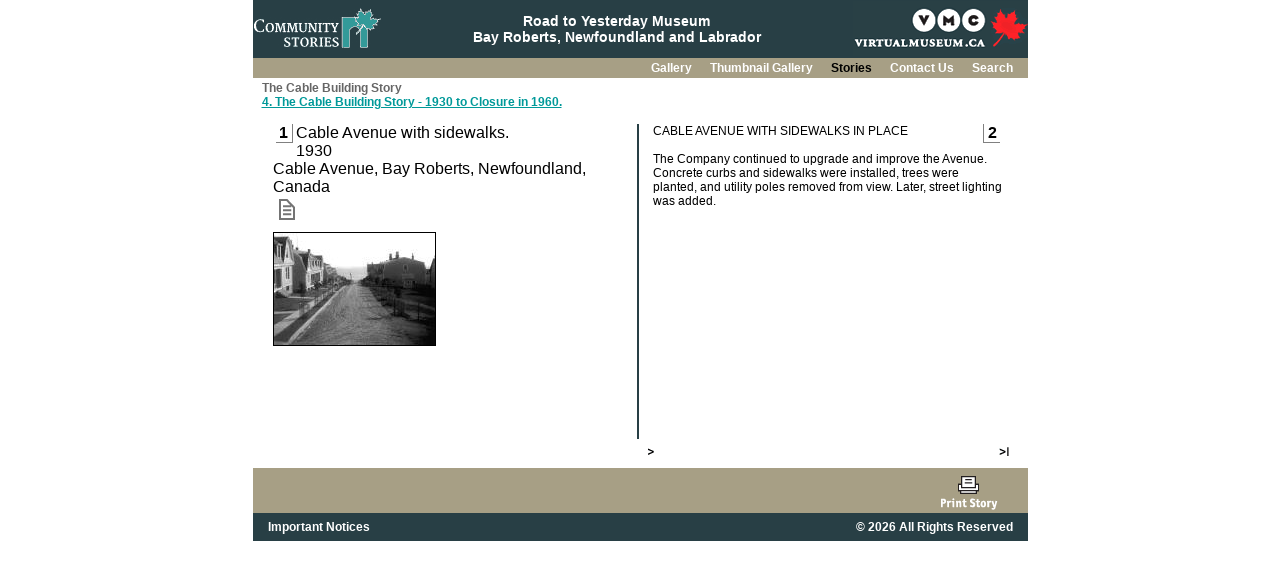

--- FILE ---
content_type: text/html; charset=iso-8859-1
request_url: https://www.communitystories.ca/v1/pm_v2.php?id=story_line&lg=English&fl=0&ex=00000326&sl=4412&pos=1
body_size: 19394
content:
<!DOCTYPE HTML PUBLIC "-//W3C//DTD HTML 4.01 Transitional//EN">
<html><!-- InstanceBegin template="/Templates/exhibit_story.dwt.php" codeOutsideHTMLIsLocked="false" -->
<head>
<!-- InstanceBeginEditable name="doctitle" -->
<title>
The Cable Building Story</title>
<!-- InstanceEndEditable -->
<meta http-equiv="Content-Type" content="text/html; charset=iso-8859-1">
<link href="cm2_css.css" rel="stylesheet" type="text/css">
<SCRIPT LANGUAGE="JAVASCRIPT" SRC="scripts/english.js"></SCRIPT>
<script language="JavaScript" src="CM_V2_Apps/cm.js" type="text/javascript"></script>
<!-- InstanceBeginEditable name="head" -->
<!-- InstanceEndEditable -->
<!-- InstanceParam name="content_header" type="boolean" value="true" --><!-- InstanceParam name="content_bottom" type="boolean" value="false" --><!-- InstanceParam name="onLoad" type="text" value="MM_preloadImages('/&lt;?= $lang ?&gt;/CommunityMemories2/cm_images/print_story_over.gif')" -->
</head>

<body bgcolor="#FFFFFF" leftmargin="0" topmargin="0" marginwidth="0" marginheight="0" onLoad="MM_preloadImages('English/CommunityMemories2/cm_images/print_story_over.gif','English/CommunityMemories2/cm_images/print_story_over.gif')">
<table width="775" height="58" border="0" cellpadding="0" cellspacing="0" background="English/CommunityMemories2/cm_images/spacers/blue_1x1.gif">
  <tr>
    <td width="128"><A HREF="javascript:gotoCommunityMemories2();"><img src="English/CommunityMemories2/cm_images/cm_logo.gif" width="128" height="55" border="0"></a></td>
		<td align="center" valign="middle"><p class="MuseumName" >Road to Yesterday Museum<br><span class="MuseumLocation">Bay Roberts, Newfoundland and Labrador</span></p></td>
    <td width="175"><A HREF="javascript:gotoVirtualMuseumofCanada();"><img src="English/CommunityMemories2/cm_images/vmc_logo.gif" width="175" height="55" border="0"></a></td>
  </tr>
</table>

<table width="775" height="20" border="0" cellpadding="0" cellspacing="0" background="English/CommunityMemories2/cm_images/spacers/gold_1x1.gif">
  <tr>
    <td width="775" id="topNavTD"><a href="pm_v2.php?id=record_detail&fl=0&lg=English&ex=00000326" class="topNavWhite">
      Gallery      </a> <a href="pm_v2.php?id=thumbnail_gallery&fl=0&lg=English&ex=00000326&pos=1" class="topNavWhite">
      Thumbnail Gallery      </a> <a href="pm_v2.php?id=story_line_index&fl=0&lg=English&ex=00000326&pos=1" class="topNavBlack">
      Stories      </a> <a href="pm_v2.php?id=contact&fl=0&lg=English&ex=00000326" class="topNavWhite">
      Contact Us      </a> <a href="pm_v2.php?id=search&fl=0&lg=English&ex=00000326" class="topNavWhite">
      Search      </a> </td>
  </tr>
</table>
<table width="775" height="390" border="0" cellpadding="0" cellspacing="0" bordercolor="#FFFFFF" bgcolor="#FFFFFF">

	<tr>
    <td width="6" align="left">&nbsp;</td>
		<td width="769" height="35" id="contentHdr"><!-- InstanceBeginEditable name="content_headerTD" -->
			<p style="margin-left:4px;"><a class="ExhibitTitleMedium" href="pm_v2.php?id=exhibit_home&fl=0&lg=English&ex=00000326">The Cable Building Story</a>
			<br><a class="Subtitle" href="pm_v2.php?id=story_line_index&fl=0&lg=English&ex=00000326&pos=1">4. The Cable Building Story - 1930 to Closure in 1960.</a>
			</p>
<!-- InstanceEndEditable -->
		</td>
	</tr>

  <tr>
    <td width="6" align="left">&nbsp;</td>
    <td width="769" height="325" align="left" valign="top"><!-- InstanceBeginEditable name="CM_content" -->
      <iframe src="pm_v2.php?id=story_line_child&fl=0&lg=English&ex=00000326&sl=4412&pos=1" width="770px" scrolling="no" frameborder="0" style="height:340px; margin:10px 0px 0px 0px; padding:0px; vertical-align:top;">
<head>
<script language="JavaScript" src="CM_V2_Apps/cm.js" type="text/javascript"></script>
<style type="text/css">
<!--
body {
	scrollbar-face-color: #A79F85;
	scrollbar-shadow-color: #cccccc;
	scrollbar-highlight-color: #cccccc;
	scrollbar-3dlight-color: #000000;
	scrollbar-darkshadow-color: #cccccc;
	scrollbar-track-color: #cccccc;
	scrollbar-arrow-color: #FFFFFF;
	}

#stChild * {
	font-family: Arial, Helvetica, sans-serif;
	color: #000000;
}
.cmStoryLineText {
	margin-bottom:0px;
	padding-bottom:0px;
	font-size: 12px;
}
#stDivider {
	margin:0px;
	padding:0px;
	z-index:1;
	float: left;
	left:0px;
	margin-top: 8px;
	margin-bottom: 8px;
	width:770px;
	border-top: 1px solid #808080;
}
#stChild {
	height:315px;
	margin:0px;
	padding:0px;

	z-index:1;
	position:absolute;
	left:0px;
	width:770px;
	}
#scSplit {
	height:315px;
	margin:0px;
	padding:0px;
	z-index:3;
	position:relative;
	left:379px;
	border-left: 2px solid #283F45;
	width:1px;
	}
.pageSplit {
	z-index:2;
	position:relative;
	float:left;
	height:315px;
	margin:0px;
	padding:0px;
	border-left: 2px solid #283F45;
	width:1px;
	overflow:auto;
	}


.sc {
	z-index:2;
	position:relative;
	display:none;
	float:left;
	width:350px;
	height:315px;
	left: 0px;
	right: 0px;
	margin:0px 10px 0px 10px;
	padding-right:5px;
	padding-left:5px;
	overflow:auto;
	}
.sc img {
	border:1px solid #000000;
	float:left;
	margin-right:10px;
	margin-bottom:5px;
	}
#scNav {
	position:absolute;
	top:320px;
	left:0px;
	height:15px;
	margin-left:0px;
/*	border:1px solid #FF0000;	*/
	font-size:9px;
	font-weight:bold;
	}
#scNav td {
	padding-right:5px;
	padding-left:10px;
/*	border:1px solid #0000FF; */
	}
.scLink {
	visibility:hidden;
	}
.scLink img {
	border:none;
	}

h4.float-left {
float: left;
padding-top: 0em;
padding-bottom: 0em;
padding-left: 0.2em;
padding-right: 0.2em;
margin-top: 0em;
margin-bottom: 0em;
margin-left: 0.2em;
margin-right: 0.2em;
border-right: 1px solid #808080;
border-bottom: 1px solid #808080;
}
h4.float-right {
float: right;
padding-top: 0em;
padding-bottom: 0em;
padding-left: 0.2em;
padding-right: 0.2em;
margin-top: 0em;
margin-bottom: 0em;
margin-left: 0.2em;
margin-right: 0.2em;
border-left: 1px solid #808080;
border-bottom: 1px solid #808080;
}
-->
</style>
<script language="JavaScript" type="text/JavaScript">
<!--
function getE(id) {
	if (typeof id == "string") return document.getElementById(id);
	return id;
}

function flip(where, storyCardPos, startCard, totalCards) {
	
	var flipNo = 1;						//	number of cards to flip back (prev) and forth (next) by
	var scDivNo = false;
	var currentCard;
	var currentCardTracker;
	var flipTo;

// remove current SCs

	for (var ea in scShowing) {
		scDiv = scShowing[ea];
		if (!scDivNo) {
			scDivNo = Number(scDiv.substr(2));
		}
		el = getE(scDiv);
		el.style.display = "none";
	}
	scShowing = [];

	switch (where) {
		case "scPos":
			flipTo = storyCardPos;
			break;			
		case "scNext":
			flipTo = scDivNo+flipNo;
			break;
		case "scPrev":
			flipTo = scDivNo-flipNo;
			break;
	}

	currentCardTracker = startCard + flipTo - 1;
	currentCard = currentCardTracker;
	
	for (var i=0; i<=1; i++) {
		scDivNo = flipTo+i;
		if (scDivNo<=scCount) {
			scDiv = "sc"+scDivNo;
			scShowing.push(scDiv);
			el = getE(scDiv);
			el.style.display = "block";
		}
	}

	if (currentCard > 1)
	{
		el = getE("scJumpFirst");
		el.style.visibility = "visible";
	}
	else
	{
		el = getE("scJumpFirst");
		el.style.visibility = "hidden";
	}
	
	if (currentCard < totalCards - 1)
	{
		el = getE("scJumpLast");
		el.style.visibility = "visible";
	}
	else
	{
		el = getE("scJumpLast");
		el.style.visibility = "hidden";
	}
	
	if (currentCard < totalCards)
	{
		currentCardTracker = currentCard + "-" + (currentCard + 1);
	}

	if (scDivNo>=scCount) {
		el = getE("scNext");
		el.style.visibility = "hidden";
		el.style.display = "none";
		if (currentCard < totalCards - 1)
		{
			el = getE("scJumpNext");
			el.style.visibility = "visible";
			el.style.display = "block";
		}
		else
		{
			el = getE("scJumpNext");
			el.style.visibility = "hidden";
			el.style.display = "none";
		}

	} else {
		if (currentCard < totalCards - 1)
		{
			el = getE("scNext");
			el.style.visibility = "visible";
			el.style.display = "block";
		}
		else
		{
			el = getE("scNext");
			el.style.visibility = "hidden";
			el.style.display = "none";
		}
		el = getE("scJumpNext");
		el.style.visibility = "hidden";
		el.style.display = "none";
	}
		
	if (scDivNo<=2) {
		if (currentCard > 1)
		{
			el = getE("scJumpPrev");
			el.style.visibility = "visible";
			el.style.display = "block";
		}
		else
		{
			el = getE("scJumpPrev");
			el.style.visibility = "hidden";
			el.style.display = "none";
		}
		el = getE("scPrev");
		el.style.visibility = "hidden";
		el.style.display = "none";
	} else {
		el = getE("scJumpPrev");
		el.style.visibility = "hidden";
		el.style.display = "none";
		el = getE("scPrev");
		el.style.visibility = "visible";
		el.style.display = "block";
	}

	dcsMultiTrack('DCS.dcsuri', '/commem2/storyline.html', 'WT.ti', 'JS%20Actions',
				'DCSext.CardNav', currentCardTracker, 'WT.rcip-chin_001_01', '01_001_ADJE0001',
				'DCSext.storyId', '4412');
}

function moWin(theURL) {		//		add x and y relative to opener x, y
 	var serv=window.open(theURL,'moWin','toolbar=no,location=no,directories=no,status=no,menubar=no,scrollbars=no,resizable=yes,copyhistory=no,width=400,height=500');
 	serv.focus();
}


function remWin(theURL) {		//		add x and y relative to opener x, y
 	var serv=window.open(theURL,'remWin','toolbar=no,location=no,directories=no,status=no,menubar=no,scrollbars=no,resizable=yes,copyhistory=no,width=400,height=620');
 	serv.focus();
}

//-->
</script>
</head>
<body leftmargin="0" topmargin="0" marginwidth="0" marginheight="0">
<div id="stChild">
  <div class="sc" id="sc1">
<h4 class="float-left">1</h4>
  	<span class="cmStoryLine">
  Cable Avenue with sidewalks.<br />1930<br />
Cable Avenue, Bay Roberts, Newfoundland, Canada<br />  	</span>
  				
  	<div align="left"><A HREF="javascript:;" onClick="remWin('CM_V2_Apps/ui/remWindow.php?remID=69871&amp;remP=%2Fsgc-cms%2Fhistoires_de_chez_nous-community_stories%2Fhdcn-cm%2FADJE%2F0001%2Ftext%2F&amp;remEx=The+Cable+Building+Story&amp;lg=English');" onMouseOut="MM_swapImgRestore()" onMouseOver="MM_swapImage('textIcon_1_1','','English/CommunityMemories2/cm_images/text_over.gif',1)"><img src="English/CommunityMemories2/cm_images/text_off.gif" alt="TEXT ATTACHMENT" name="textIcon_1_1" width="28" height="28" style="border:none;"></A></div>
  	<span class="cmStoryLineText">
  	  </span>
  <br />
<br />
  	<a href="#1" onClick="window.open('pm_v2.php?id=display_original&lg=English&fl=0&rd=134350','CM', 'toolbar=no,location=no,directories=no,status=no,menubar=no,scrollbars=yes,resizable=yes,copyhistory=no,width=800,height=600')"><span class="topNavWhite"><img src="CommunityMemories2/ADJE/0001/image/storycard/ADJE00010033.jpg" ></span></a>
  	</div>
  <div class="sc" id="sc2">
<h4 class="float-right">2</h4>
		<span class="cmStoryLineText">
  CABLE AVENUE WITH SIDEWALKS IN PLACE<br />
<br />
The Company continued to upgrade and improve the Avenue. Concrete curbs and sidewalks were installed, trees were planted, and utility poles removed from view.  Later, street lighting was added.  	</span>
  	</div>
  <div class="sc" id="sc3">
<h4 class="float-left">3</h4>
  	<span class="cmStoryLine">
  Dr. H.S. Atkinson<br />1930<br />
Cable Station, Water Street, Bay Roberts, Newfoundland, Canada<br />  	</span>
  				
  	<div align="left"><A HREF="javascript:;" onClick="remWin('CM_V2_Apps/ui/remWindow.php?remID=69892&amp;remP=%2Fsgc-cms%2Fhistoires_de_chez_nous-community_stories%2Fhdcn-cm%2FADJE%2F0001%2Ftext%2F&amp;remEx=The+Cable+Building+Story&amp;lg=English');" onMouseOut="MM_swapImgRestore()" onMouseOver="MM_swapImage('textIcon_3_1','','English/CommunityMemories2/cm_images/text_over.gif',1)"><img src="English/CommunityMemories2/cm_images/text_off.gif" alt="TEXT ATTACHMENT" name="textIcon_3_1" width="28" height="28" style="border:none;"></A></div>
  	<span class="cmStoryLineText">
  	  </span>
  <br />
<br />
  	<a href="#3" onClick="window.open('pm_v2.php?id=display_original&lg=English&fl=0&rd=134398','CM', 'toolbar=no,location=no,directories=no,status=no,menubar=no,scrollbars=yes,resizable=yes,copyhistory=no,width=651,height=600')"><span class="topNavWhite"><img src="CommunityMemories2/ADJE/0001/image/storycard/ADJE00010063.jpg" ></span></a>
  	</div>
  <div class="sc" id="sc4">
<h4 class="float-right">4</h4>
		<span class="cmStoryLineText">
  SUPERINTENDENT DUNCAN H. CAMERON  	</span>
  	</div>
  <div class="sc" id="sc5">
<h4 class="float-left">5</h4>
  	<span class="cmStoryLine">
  Western Union Staff Dinner.<br />December, 1930<br />
Cable Station, Water Street, Bay Roberts, Newfoundland, Canada<br />  	</span>
    	<span class="cmStoryLineText">
  	  </span>
  <br />
<br />
  	<a href="#5" onClick="window.open('pm_v2.php?id=display_original&lg=English&fl=0&rd=134405','CM', 'toolbar=no,location=no,directories=no,status=no,menubar=no,scrollbars=yes,resizable=yes,copyhistory=no,width=800,height=600')"><span class="topNavWhite"><img src="CommunityMemories2/ADJE/0001/image/storycard/ADJE0001006a.jpg" ></span></a>
  	</div>
  <div class="sc" id="sc6">
<h4 class="float-right">6</h4>
		<span class="cmStoryLineText">
  WESTERN UNION STAFF DINNER  	</span>
  	</div>
  <div class="sc" id="sc7">
<h4 class="float-left">7</h4>
  	<span class="cmStoryLine">
  Jack Hambling Sr. at work in Cable Station.<br />1930<br />
Cable Station, Water Street, Bay Roberts, Newfoundland, Canada<br />  	</span>
    	<span class="cmStoryLineText">
  	  </span>
  <br />
<br />
  	<a href="#7" onClick="window.open('pm_v2.php?id=display_original&lg=English&fl=0&rd=134402','CM', 'toolbar=no,location=no,directories=no,status=no,menubar=no,scrollbars=yes,resizable=yes,copyhistory=no,width=693,height=600')"><span class="topNavWhite"><img src="CommunityMemories2/ADJE/0001/image/storycard/ADJE00010067.jpg" ></span></a>
  	</div>
  <div class="sc" id="sc8">
<h4 class="float-right">8</h4>
		<span class="cmStoryLineText">
  JACK HAMBLING, Sr.  	</span>
  	</div>
  <div class="sc" id="sc9">
<h4 class="float-left">9</h4>
  	<span class="cmStoryLine">
  Lou O' Brien at work in Cable Station.<br />1930<br />
Cable Station, Water Street, Bay Roberts, Newfoundland, Canada<br />  	</span>
    	<span class="cmStoryLineText">
  	  </span>
  <br />
<br />
  	<a href="#9" onClick="window.open('pm_v2.php?id=display_original&lg=English&fl=0&rd=134401','CM', 'toolbar=no,location=no,directories=no,status=no,menubar=no,scrollbars=yes,resizable=yes,copyhistory=no,width=800,height=600')"><span class="topNavWhite"><img src="CommunityMemories2/ADJE/0001/image/storycard/ADJE00010066.jpg" ></span></a>
  	</div>
  <div class="sc" id="sc10">
<h4 class="float-right">10</h4>
		<span class="cmStoryLineText">
  LOU O'BRIEN  	</span>
  	</div>
  <div class="sc" id="sc11">
<h4 class="float-left">11</h4>
  	<span class="cmStoryLine">
  Joe Williams at work in Cable Station.<br />1930<br />
Cable Station, Water Street, Bay Roberts, Newfoundland, Canada<br />  	</span>
    	<span class="cmStoryLineText">
  	  </span>
  <br />
<br />
  	<a href="#11" onClick="window.open('pm_v2.php?id=display_original&lg=English&fl=0&rd=134399','CM', 'toolbar=no,location=no,directories=no,status=no,menubar=no,scrollbars=yes,resizable=yes,copyhistory=no,width=678,height=600')"><span class="topNavWhite"><img src="CommunityMemories2/ADJE/0001/image/storycard/ADJE00010064.jpg" ></span></a>
  	</div>
  <div class="sc" id="sc12">
<h4 class="float-right">12</h4>
		<span class="cmStoryLineText">
  JOE WILLIAMS  	</span>
  	</div>
  <div class="sc" id="sc13">
<h4 class="float-left">13</h4>
  	<span class="cmStoryLine">
  Chester Smith at work in Cable Station.<br />1930<br />
Cable Station, Water Street, Bay Roberts, Newfoundland, Canada<br />  	</span>
    	<span class="cmStoryLineText">
  	  </span>
  <br />
<br />
  	<a href="#13" onClick="window.open('pm_v2.php?id=display_original&lg=English&fl=0&rd=134400','CM', 'toolbar=no,location=no,directories=no,status=no,menubar=no,scrollbars=yes,resizable=yes,copyhistory=no,width=680,height=600')"><span class="topNavWhite"><img src="CommunityMemories2/ADJE/0001/image/storycard/ADJE00010065.jpg" ></span></a>
  	</div>
  <div class="sc" id="sc14">
<h4 class="float-right">14</h4>
		<span class="cmStoryLineText">
  CHESTER SMITH  	</span>
  	</div>
<table id="scNav"><tr>
	<td width="172" style="text-align:left;"><a href="pm_v2.php?id=story_line_child&fl=&lg=English&ex=00000326&sl=4412&pos=1&scpos=1" id="scJumpFirst" class="scLink"><img src="English/CommunityMemories2/cm_images/sc_start.gif" width="10" height="9" /></a></td>

	<td width="170" style="text-align:right;"><a href="javascript:;" onClick="flip(this.id, 0, 1, 22);" id="scPrev" class="scLink"><img src="English/CommunityMemories2/cm_images/sc_prev.gif" width="9" height="9"></a><a href="pm_v2.php?id=story_line_child&fl=&lg=English&ex=00000326&sl=4412&pos=1&scpos=0" id="scJumpPrev" class="scLink"><img src="English/CommunityMemories2/cm_images/sc_prev.gif" width="9" height="9" /></a></td>

	<td width="174" style="text-align:left;"><a href="javascript:;" onClick="flip(this.id, 0, 1, 22);" id="scNext" class="scLink"><img src="English/CommunityMemories2/cm_images/sc_next.gif" width="9" height="9"></a><a href="pm_v2.php?id=story_line_child&fl=&lg=English&ex=00000326&sl=4412&pos=14&scpos=1" id="scJumpNext" class="scLink"><img src="English/CommunityMemories2/cm_images/sc_next.gif" width="9" height="9" /></a></td>

	<td width="172" style="text-align:right;"><a href="pm_v2.php?id=story_line_child&fl=&lg=English&ex=00000326&sl=4412&pos=21&scpos=1" id="scJumpLast" class="scLink"><img src="English/CommunityMemories2/cm_images/sc_last.gif" width="10" height="9" /></a></td>
</tr>
</table>
</div>
<div class="scSplit" id="scSplit" />
</body>
<script type="text/javascript" language="javascript">
	var scCount = 14;
	var scShowing = [];
	flip("scPos", 1, 1, 22);
</script>
      </iframe>
      <!-- InstanceEndEditable --></td>
  </tr>

</table>
<table width="775" height="30" border="0" cellpadding="0" cellspacing="0" background="English/CommunityMemories2/cm_images/spacers/gold_1x1.gif">
  <tr>
    <td width="775" id="contentFtr"><p><!-- InstanceBeginEditable name="content_footer" -->
			<span style="float:left;">
		</span>
		<a href="#" title="Print Story" class="printBtn" onClick="window.open('pm_v2.php?id=story_line&lg=English&fl=0&ex=00000326&sl=4412&pos=1&pf=1','cm_prints', 'toolbar=no,location=no,directories=no,status=no,menubar=no,scrollbars=no,resizable=yes,copyhistory=no,width=250,height=250,top=1,left=1,screenX=1,screenY=1')"><img src="English/CommunityMemories2/cm_images/print_story.gif" alt="Print Story" name="printSt" width="79" height="45" id="printSt" onMouseOver="MM_swapImage('printSt','','English/CommunityMemories2/cm_images/print_story_over.gif',1)" onMouseOut="MM_swapImgRestore()"></a>
		<!-- InstanceEndEditable --></p></td>
  </tr>
</table>
<table width="775" height="28" border="0" cellpadding="0" cellspacing="0" background="English/CommunityMemories2/cm_images/spacers/blue_1x1.gif" id="pgFtr">
  <tr>
    <td><a href="/avis_importants-important_notices-eng.jsp" class="footerFont">
      Important Notices      </a></td>
    <td>&nbsp;</td>
    <td><div align="right"><a href="/avis_importants-important_notices-eng.jsp" class="footerFont">
        &copy; 2026 All Rights Reserved        </a></div></td>
  </tr>
</table>
<!-- InstanceBeginEditable name="bottom" --><!-- InstanceEndEditable -->
<!-- START OF Google Analytics code -->
<script type="text/javascript" src="scripts/google_analytics.js"></script>
<!-- END OF Google Analytics code -->
</body>
<!-- InstanceEnd --></html>


--- FILE ---
content_type: text/html; charset=iso-8859-1
request_url: https://www.communitystories.ca/v1/pm_v2.php?id=story_line_child&fl=0&lg=English&ex=00000326&sl=4412&pos=1
body_size: 13917
content:
<head>
<script language="JavaScript" src="CM_V2_Apps/cm.js" type="text/javascript"></script>
<style type="text/css">
<!--
body {
	scrollbar-face-color: #A79F85;
	scrollbar-shadow-color: #cccccc;
	scrollbar-highlight-color: #cccccc;
	scrollbar-3dlight-color: #000000;
	scrollbar-darkshadow-color: #cccccc;
	scrollbar-track-color: #cccccc;
	scrollbar-arrow-color: #FFFFFF;
	}

#stChild * {
	font-family: Arial, Helvetica, sans-serif;
	color: #000000;
}
.cmStoryLineText {
	margin-bottom:0px;
	padding-bottom:0px;
	font-size: 12px;
}
#stDivider {
	margin:0px;
	padding:0px;
	z-index:1;
	float: left;
	left:0px;
	margin-top: 8px;
	margin-bottom: 8px;
	width:770px;
	border-top: 1px solid #808080;
}
#stChild {
	height:315px;
	margin:0px;
	padding:0px;

	z-index:1;
	position:absolute;
	left:0px;
	width:770px;
	}
#scSplit {
	height:315px;
	margin:0px;
	padding:0px;
	z-index:3;
	position:relative;
	left:379px;
	border-left: 2px solid #283F45;
	width:1px;
	}
.pageSplit {
	z-index:2;
	position:relative;
	float:left;
	height:315px;
	margin:0px;
	padding:0px;
	border-left: 2px solid #283F45;
	width:1px;
	overflow:auto;
	}


.sc {
	z-index:2;
	position:relative;
	display:none;
	float:left;
	width:350px;
	height:315px;
	left: 0px;
	right: 0px;
	margin:0px 10px 0px 10px;
	padding-right:5px;
	padding-left:5px;
	overflow:auto;
	}
.sc img {
	border:1px solid #000000;
	float:left;
	margin-right:10px;
	margin-bottom:5px;
	}
#scNav {
	position:absolute;
	top:320px;
	left:0px;
	height:15px;
	margin-left:0px;
/*	border:1px solid #FF0000;	*/
	font-size:9px;
	font-weight:bold;
	}
#scNav td {
	padding-right:5px;
	padding-left:10px;
/*	border:1px solid #0000FF; */
	}
.scLink {
	visibility:hidden;
	}
.scLink img {
	border:none;
	}

h4.float-left {
float: left;
padding-top: 0em;
padding-bottom: 0em;
padding-left: 0.2em;
padding-right: 0.2em;
margin-top: 0em;
margin-bottom: 0em;
margin-left: 0.2em;
margin-right: 0.2em;
border-right: 1px solid #808080;
border-bottom: 1px solid #808080;
}
h4.float-right {
float: right;
padding-top: 0em;
padding-bottom: 0em;
padding-left: 0.2em;
padding-right: 0.2em;
margin-top: 0em;
margin-bottom: 0em;
margin-left: 0.2em;
margin-right: 0.2em;
border-left: 1px solid #808080;
border-bottom: 1px solid #808080;
}
-->
</style>
<script language="JavaScript" type="text/JavaScript">
<!--
function getE(id) {
	if (typeof id == "string") return document.getElementById(id);
	return id;
}

function flip(where, storyCardPos, startCard, totalCards) {
	
	var flipNo = 1;						//	number of cards to flip back (prev) and forth (next) by
	var scDivNo = false;
	var currentCard;
	var currentCardTracker;
	var flipTo;

// remove current SCs

	for (var ea in scShowing) {
		scDiv = scShowing[ea];
		if (!scDivNo) {
			scDivNo = Number(scDiv.substr(2));
		}
		el = getE(scDiv);
		el.style.display = "none";
	}
	scShowing = [];

	switch (where) {
		case "scPos":
			flipTo = storyCardPos;
			break;			
		case "scNext":
			flipTo = scDivNo+flipNo;
			break;
		case "scPrev":
			flipTo = scDivNo-flipNo;
			break;
	}

	currentCardTracker = startCard + flipTo - 1;
	currentCard = currentCardTracker;
	
	for (var i=0; i<=1; i++) {
		scDivNo = flipTo+i;
		if (scDivNo<=scCount) {
			scDiv = "sc"+scDivNo;
			scShowing.push(scDiv);
			el = getE(scDiv);
			el.style.display = "block";
		}
	}

	if (currentCard > 1)
	{
		el = getE("scJumpFirst");
		el.style.visibility = "visible";
	}
	else
	{
		el = getE("scJumpFirst");
		el.style.visibility = "hidden";
	}
	
	if (currentCard < totalCards - 1)
	{
		el = getE("scJumpLast");
		el.style.visibility = "visible";
	}
	else
	{
		el = getE("scJumpLast");
		el.style.visibility = "hidden";
	}
	
	if (currentCard < totalCards)
	{
		currentCardTracker = currentCard + "-" + (currentCard + 1);
	}

	if (scDivNo>=scCount) {
		el = getE("scNext");
		el.style.visibility = "hidden";
		el.style.display = "none";
		if (currentCard < totalCards - 1)
		{
			el = getE("scJumpNext");
			el.style.visibility = "visible";
			el.style.display = "block";
		}
		else
		{
			el = getE("scJumpNext");
			el.style.visibility = "hidden";
			el.style.display = "none";
		}

	} else {
		if (currentCard < totalCards - 1)
		{
			el = getE("scNext");
			el.style.visibility = "visible";
			el.style.display = "block";
		}
		else
		{
			el = getE("scNext");
			el.style.visibility = "hidden";
			el.style.display = "none";
		}
		el = getE("scJumpNext");
		el.style.visibility = "hidden";
		el.style.display = "none";
	}
		
	if (scDivNo<=2) {
		if (currentCard > 1)
		{
			el = getE("scJumpPrev");
			el.style.visibility = "visible";
			el.style.display = "block";
		}
		else
		{
			el = getE("scJumpPrev");
			el.style.visibility = "hidden";
			el.style.display = "none";
		}
		el = getE("scPrev");
		el.style.visibility = "hidden";
		el.style.display = "none";
	} else {
		el = getE("scJumpPrev");
		el.style.visibility = "hidden";
		el.style.display = "none";
		el = getE("scPrev");
		el.style.visibility = "visible";
		el.style.display = "block";
	}

	dcsMultiTrack('DCS.dcsuri', '/commem2/storyline.html', 'WT.ti', 'JS%20Actions',
				'DCSext.CardNav', currentCardTracker, 'WT.rcip-chin_001_01', '01_001_ADJE0001',
				'DCSext.storyId', '4412');
}

function moWin(theURL) {		//		add x and y relative to opener x, y
 	var serv=window.open(theURL,'moWin','toolbar=no,location=no,directories=no,status=no,menubar=no,scrollbars=no,resizable=yes,copyhistory=no,width=400,height=500');
 	serv.focus();
}


function remWin(theURL) {		//		add x and y relative to opener x, y
 	var serv=window.open(theURL,'remWin','toolbar=no,location=no,directories=no,status=no,menubar=no,scrollbars=no,resizable=yes,copyhistory=no,width=400,height=620');
 	serv.focus();
}

//-->
</script>
</head>
<body leftmargin="0" topmargin="0" marginwidth="0" marginheight="0">
<div id="stChild">
  <div class="sc" id="sc1">
<h4 class="float-left">1</h4>
  	<span class="cmStoryLine">
  Cable Avenue with sidewalks.<br />1930<br />
Cable Avenue, Bay Roberts, Newfoundland, Canada<br />  	</span>
  				
  	<div align="left"><A HREF="javascript:;" onClick="remWin('CM_V2_Apps/ui/remWindow.php?remID=69871&amp;remP=%2Fsgc-cms%2Fhistoires_de_chez_nous-community_stories%2Fhdcn-cm%2FADJE%2F0001%2Ftext%2F&amp;remEx=&amp;lg=English');" onMouseOut="MM_swapImgRestore()" onMouseOver="MM_swapImage('textIcon_1_1','','English/CommunityMemories2/cm_images/text_over.gif',1)"><img src="English/CommunityMemories2/cm_images/text_off.gif" alt="TEXT ATTACHMENT" name="textIcon_1_1" width="28" height="28" style="border:none;"></A></div>
  	<span class="cmStoryLineText">
  	  </span>
  <br />
<br />
  	<a href="#1" onClick="window.open('pm_v2.php?id=display_original&lg=English&fl=0&rd=134350','CM', 'toolbar=no,location=no,directories=no,status=no,menubar=no,scrollbars=yes,resizable=yes,copyhistory=no,width=800,height=600')"><span class="topNavWhite"><img src="CommunityMemories2/ADJE/0001/image/storycard/ADJE00010033.jpg" ></span></a>
  	</div>
  <div class="sc" id="sc2">
<h4 class="float-right">2</h4>
		<span class="cmStoryLineText">
  CABLE AVENUE WITH SIDEWALKS IN PLACE<br />
<br />
The Company continued to upgrade and improve the Avenue. Concrete curbs and sidewalks were installed, trees were planted, and utility poles removed from view.  Later, street lighting was added.  	</span>
  	</div>
  <div class="sc" id="sc3">
<h4 class="float-left">3</h4>
  	<span class="cmStoryLine">
  Dr. H.S. Atkinson<br />1930<br />
Cable Station, Water Street, Bay Roberts, Newfoundland, Canada<br />  	</span>
  				
  	<div align="left"><A HREF="javascript:;" onClick="remWin('CM_V2_Apps/ui/remWindow.php?remID=69892&amp;remP=%2Fsgc-cms%2Fhistoires_de_chez_nous-community_stories%2Fhdcn-cm%2FADJE%2F0001%2Ftext%2F&amp;remEx=&amp;lg=English');" onMouseOut="MM_swapImgRestore()" onMouseOver="MM_swapImage('textIcon_3_1','','English/CommunityMemories2/cm_images/text_over.gif',1)"><img src="English/CommunityMemories2/cm_images/text_off.gif" alt="TEXT ATTACHMENT" name="textIcon_3_1" width="28" height="28" style="border:none;"></A></div>
  	<span class="cmStoryLineText">
  	  </span>
  <br />
<br />
  	<a href="#3" onClick="window.open('pm_v2.php?id=display_original&lg=English&fl=0&rd=134398','CM', 'toolbar=no,location=no,directories=no,status=no,menubar=no,scrollbars=yes,resizable=yes,copyhistory=no,width=651,height=600')"><span class="topNavWhite"><img src="CommunityMemories2/ADJE/0001/image/storycard/ADJE00010063.jpg" ></span></a>
  	</div>
  <div class="sc" id="sc4">
<h4 class="float-right">4</h4>
		<span class="cmStoryLineText">
  SUPERINTENDENT DUNCAN H. CAMERON  	</span>
  	</div>
  <div class="sc" id="sc5">
<h4 class="float-left">5</h4>
  	<span class="cmStoryLine">
  Western Union Staff Dinner.<br />December, 1930<br />
Cable Station, Water Street, Bay Roberts, Newfoundland, Canada<br />  	</span>
    	<span class="cmStoryLineText">
  	  </span>
  <br />
<br />
  	<a href="#5" onClick="window.open('pm_v2.php?id=display_original&lg=English&fl=0&rd=134405','CM', 'toolbar=no,location=no,directories=no,status=no,menubar=no,scrollbars=yes,resizable=yes,copyhistory=no,width=800,height=600')"><span class="topNavWhite"><img src="CommunityMemories2/ADJE/0001/image/storycard/ADJE0001006a.jpg" ></span></a>
  	</div>
  <div class="sc" id="sc6">
<h4 class="float-right">6</h4>
		<span class="cmStoryLineText">
  WESTERN UNION STAFF DINNER  	</span>
  	</div>
  <div class="sc" id="sc7">
<h4 class="float-left">7</h4>
  	<span class="cmStoryLine">
  Jack Hambling Sr. at work in Cable Station.<br />1930<br />
Cable Station, Water Street, Bay Roberts, Newfoundland, Canada<br />  	</span>
    	<span class="cmStoryLineText">
  	  </span>
  <br />
<br />
  	<a href="#7" onClick="window.open('pm_v2.php?id=display_original&lg=English&fl=0&rd=134402','CM', 'toolbar=no,location=no,directories=no,status=no,menubar=no,scrollbars=yes,resizable=yes,copyhistory=no,width=693,height=600')"><span class="topNavWhite"><img src="CommunityMemories2/ADJE/0001/image/storycard/ADJE00010067.jpg" ></span></a>
  	</div>
  <div class="sc" id="sc8">
<h4 class="float-right">8</h4>
		<span class="cmStoryLineText">
  JACK HAMBLING, Sr.  	</span>
  	</div>
  <div class="sc" id="sc9">
<h4 class="float-left">9</h4>
  	<span class="cmStoryLine">
  Lou O' Brien at work in Cable Station.<br />1930<br />
Cable Station, Water Street, Bay Roberts, Newfoundland, Canada<br />  	</span>
    	<span class="cmStoryLineText">
  	  </span>
  <br />
<br />
  	<a href="#9" onClick="window.open('pm_v2.php?id=display_original&lg=English&fl=0&rd=134401','CM', 'toolbar=no,location=no,directories=no,status=no,menubar=no,scrollbars=yes,resizable=yes,copyhistory=no,width=800,height=600')"><span class="topNavWhite"><img src="CommunityMemories2/ADJE/0001/image/storycard/ADJE00010066.jpg" ></span></a>
  	</div>
  <div class="sc" id="sc10">
<h4 class="float-right">10</h4>
		<span class="cmStoryLineText">
  LOU O'BRIEN  	</span>
  	</div>
  <div class="sc" id="sc11">
<h4 class="float-left">11</h4>
  	<span class="cmStoryLine">
  Joe Williams at work in Cable Station.<br />1930<br />
Cable Station, Water Street, Bay Roberts, Newfoundland, Canada<br />  	</span>
    	<span class="cmStoryLineText">
  	  </span>
  <br />
<br />
  	<a href="#11" onClick="window.open('pm_v2.php?id=display_original&lg=English&fl=0&rd=134399','CM', 'toolbar=no,location=no,directories=no,status=no,menubar=no,scrollbars=yes,resizable=yes,copyhistory=no,width=678,height=600')"><span class="topNavWhite"><img src="CommunityMemories2/ADJE/0001/image/storycard/ADJE00010064.jpg" ></span></a>
  	</div>
  <div class="sc" id="sc12">
<h4 class="float-right">12</h4>
		<span class="cmStoryLineText">
  JOE WILLIAMS  	</span>
  	</div>
  <div class="sc" id="sc13">
<h4 class="float-left">13</h4>
  	<span class="cmStoryLine">
  Chester Smith at work in Cable Station.<br />1930<br />
Cable Station, Water Street, Bay Roberts, Newfoundland, Canada<br />  	</span>
    	<span class="cmStoryLineText">
  	  </span>
  <br />
<br />
  	<a href="#13" onClick="window.open('pm_v2.php?id=display_original&lg=English&fl=0&rd=134400','CM', 'toolbar=no,location=no,directories=no,status=no,menubar=no,scrollbars=yes,resizable=yes,copyhistory=no,width=680,height=600')"><span class="topNavWhite"><img src="CommunityMemories2/ADJE/0001/image/storycard/ADJE00010065.jpg" ></span></a>
  	</div>
  <div class="sc" id="sc14">
<h4 class="float-right">14</h4>
		<span class="cmStoryLineText">
  CHESTER SMITH  	</span>
  	</div>
<table id="scNav"><tr>
	<td width="172" style="text-align:left;"><a href="pm_v2.php?id=story_line_child&fl=&lg=English&ex=00000326&sl=4412&pos=1&scpos=1" id="scJumpFirst" class="scLink"><img src="English/CommunityMemories2/cm_images/sc_start.gif" width="10" height="9" /></a></td>

	<td width="170" style="text-align:right;"><a href="javascript:;" onClick="flip(this.id, 0, 1, 22);" id="scPrev" class="scLink"><img src="English/CommunityMemories2/cm_images/sc_prev.gif" width="9" height="9"></a><a href="pm_v2.php?id=story_line_child&fl=&lg=English&ex=00000326&sl=4412&pos=1&scpos=0" id="scJumpPrev" class="scLink"><img src="English/CommunityMemories2/cm_images/sc_prev.gif" width="9" height="9" /></a></td>

	<td width="174" style="text-align:left;"><a href="javascript:;" onClick="flip(this.id, 0, 1, 22);" id="scNext" class="scLink"><img src="English/CommunityMemories2/cm_images/sc_next.gif" width="9" height="9"></a><a href="pm_v2.php?id=story_line_child&fl=&lg=English&ex=00000326&sl=4412&pos=14&scpos=1" id="scJumpNext" class="scLink"><img src="English/CommunityMemories2/cm_images/sc_next.gif" width="9" height="9" /></a></td>

	<td width="172" style="text-align:right;"><a href="pm_v2.php?id=story_line_child&fl=&lg=English&ex=00000326&sl=4412&pos=21&scpos=1" id="scJumpLast" class="scLink"><img src="English/CommunityMemories2/cm_images/sc_last.gif" width="10" height="9" /></a></td>
</tr>
</table>
</div>
<div class="scSplit" id="scSplit" />
</body>
<script type="text/javascript" language="javascript">
	var scCount = 14;
	var scShowing = [];
	flip("scPos", 1, 1, 22);
</script>


--- FILE ---
content_type: text/css
request_url: https://www.communitystories.ca/v1/cm2_css.css
body_size: 11627
content:
table { margin: 0 auto; }

.cmStandard {
	font-family: Arial, Helvetica, sans-serif;
	font-size: 12px;
	font-weight: bold;
	color: #000000;
	}
.cmStandardWhite {
	font-family: Arial, Helvetica, sans-serif;
	font-size: 12px;
	font-weight: bold;
	color: #FFFFFF;
	text-decoration: none;
	}

.cmPageNumber {
	font-family: Arial, Helvetica, sans-serif;
	font-size: 12px;
	font-weight: bold;
	color: #000000;
	text-decoration: none;

	}
#topNavTD {
	text-align:right;
	vertical-align:middle;
	}
#topNavTD a {
	margin-right:15px;
	}
	
.topNavWhite {
	font-family: Arial, Helvetica, sans-serif;
	font-size: 12px;
	font-weight: bold;
	color: #FFFFFF;
	text-decoration: none;
	}
.topNavWhite:hover {
	color: #000000;
	}

.topNavBlack {
	font-family: Arial, Helvetica, sans-serif;
	font-size: 12px;
	font-weight: bold;
	color: #000000;
	text-decoration: none;
	}
.cmNav {
	font-family: Arial, Helvetica, sans-serif;
	font-size: 12px;
	font-weight: bold;
	color: #666666;
	padding-top:2px;
	margin-right:15px;
	float: right;
	}
p.floatNav .cmNav {
	float:right;
	text-align:left;
	margin-left:5px;
	}
#contentHdr {
	vertical-align:bottom;
	padding-bottom:5px;
	}
#contentHdr p {
	vertical-align:bottom;
	padding:0px;
	}
p.cmContent {
	margin: 0px 15px 0px 9px;
	}
#contentFtr p {
	margin: 0px 15px;
	}
#contentFtr p {
	vertical-align:middle;
	}
#contentFtr p span span {
	line-height:45px;
	vertical-align:middle;
	}
.printBtn {
	float:right;
	}
.printBtn img {
	margin:0px 5px;
	border:none;
	}
.footerFont {
	font-family: Arial, Helvetica, sans-serif;
	font-size: 12px;
	/*font-weight: bold;*/
	color: #FFFFFF;
	padding:0px 15px;
	}

.cmRecordDetailTitle {
	font-family: Arial, Helvetica, sans-serif;
	font-size: 12px;
	font-weight: bold;
	color: #000000;
	}
.cmRecordDetailDate {
	font-family: Arial, Helvetica, sans-serif;
	font-size: 12px;
	font-weight: bold;
	color: #000000;
	}
.cmRecordDetailLocation {
	font-family: Arial, Helvetica, sans-serif;
	font-size: 12px;
	font-weight: bold;
	color: #000000;
	}
.cmRecordDetailText {
	font-family: Arial, Helvetica, sans-serif;
	font-size: 12px;
	font-weight: bold;
	}
.cmStoryLine {
	font-family: Arial, Helvetica, sans-serif;
	font-size: 12px;
	color: #000000;
	}
.MuseumNameHome {
	font-family: Arial, Helvetica, sans-serif;
	font-size: 16px;
	font-weight: bold;
	color: #FFFFFF;
	text-decoration: none;
	}

.MuseumLocationHome {
	font-family: Arial, Helvetica, sans-serif;
	font-size: 16px;
	font-weight: bold;
	color: #FFFFFF;
	text-decoration: none;
	}
.PrintButton {
	font-family: Arial, Helvetica, sans-serif;
	font-size: 12px;
	color: #FFFFFF;
	}
.Notices {
	font-family: Arial, Helvetica, sans-serif;
	font-size: 12px;
	font-weight: bold;
	color: #FFFFFF;
	}
.ExhibitTitle {
	font-family: Arial, Helvetica, sans-serif;
	font-size: 24px;
	color: #FFFFFF;
	}
.MuseumLocation {
	font-family: Arial, Helvetica, sans-serif;
	font-size: 14px;
	color: #FFFFFF;
	font-weight: bold;
	}

.MuseumName {
	font-family: Arial, Helvetica, sans-serif;
	font-size: 14px;
	color: #FFFFFF;
	font-weight: bold;
	display: inline;
	}

.ExhibitDescription {
	font-family: Arial, Helvetica, sans-serif;
	font-size: 12px;
	color: #000000;
	}
.ExhibitTitleMedium {
	font-family: Arial, Helvetica, sans-serif;
	font-size: 12px;
	font-weight: bold;
	color: #999999;
	}
.Subtitle {
	font-family: Arial, Helvetica, sans-serif;
	font-size: 12px;
	font-weight: bold;
	color: #009999;
	text-decoration: underline;
	}

.SubtitleNoUnderline {
	font-family: Arial, Helvetica, sans-serif;
	font-size: 12px;
	font-weight: bold;
	color: #009999;
	}
.thumbsTable {
	width:100%;
	vertical-align:top;
	padding:0px;	
	}
.thumbsTable td {
	width:110px;
	height:110px;
	vertical-align:bottom;
	text-align:center;
	margin:0px;
	padding:0px;
	}
.thumbsTable td img {
	margin-bottom:2px;
	}
.cmImg, .thumbsTable img {
	border:1px solid #000000;
	}
#exImg {
	border:2px solid #FFFFFF;
	margin: 8px;
	}

#hotspotLayer {
 position:relative;
 z-index:1;
 left:0px; top:0px;
 padding:0px;
 }

#rdChild * {
	font-family: Arial, Helvetica, sans-serif;
	}
#rdChild h4 {
	margin-top:0px;
	padding-top:0px;
	margin-bottom:0px;
	padding-bottom:0px;
	font-size: 14px;
	}
#rdChild p {
	margin-bottom:0px;
	margin-right:5px;
	padding-bottom:0px;
	font-size: 12px;
	}
.rdIndent {
	margin-top:2px;
	padding-left:8px;
	}

.remBtn, .remBtn img, .remBtn a, .remBtn a:visited {
	vertical-align:middle;
	font-weight:bold;
	color:#666666;
	}
.remBtn a:hover {
	color:#000000;
	}
#remContent {
	color:#000000;
	margin: 0px;
	padding-top: 0px;
	padding-right: 4px;
	padding-bottom: 2px;
	padding-left: 20px;
	}
#remContent h4 {
	margin-top:8px;
	margin-right:16px;
	margin-bottom:8px;
	font-size: 14px;
	}
#remContent *, #xText {
	font-family: Arial, Helvetica, sans-serif;
	}
#xText, #remCrdts {
	position:relative;
	width:350px;
	padding:0px 4px;
	font-size: 12px;
	}
html>body>div#remContent>div#xText {
	position:relative;
	width:350px;
	padding:0px 0px;
	font-size: 12px;
}
#xText h4 {
	font-size: 12px;
	}
#xText {
	z-index:10;
	overflow:auto;
	color:#FFFFFF;
	}
.xTextH {
	height:290px;
	}
.xTextOnlyH {
	height:310px;
	}
#xMedia {
	position:relative;
	width:350px;
	padding:2px 8px 0px 0px;
	margin:0px;
	z-index:11;
	height:20px;
	vertical-align:middle;
	}
#remContent #xMedia {
	background-color:#FFFFFF;
	background-image:url(/English/CommunityMemories2/cm_images/rdRectBR.gif);
	background-position:bottom right;
	background-repeat:no-repeat;
	}
#xMediaBgBL {
	background-image:url(/English/CommunityMemories2/cm_images/rdRectBL.gif);
	background-position:bottom left;
	background-repeat:no-repeat;
	height:20px;
	margin:0px;
	padding:0px;
	}
#xText * {
	margin-left:4px;
	margin-right:16px;
	}
#xText h4 {
	margin-top:6px;
	margin-bottom:0px;
	margin-right:16px;
	padding:0px;
	}
#xText ul {
	margin-left:0px;
	margin-right:0px;
	}
#xText li {
	margin-left:0px;
	margin-right:0px;
	}
#xText sup {
	margin-left:0px;
	margin-right:0px;
	}
#xText sub {
	margin-left:0px;
	margin-right:0px;
	}
#xText i {
	margin-left:0px;
	margin-right:0px;
	}
#xText u {
	margin-left:0px;
	margin-right:0px;
	}
#xText b {
	margin-left:0px;
	margin-right:0px;
	}
#xText p {
	margin-left:0px;
	margin-right:0px;
	}
#xMedia a, #remCrdts p  {
	margin-left:6px;
	margin-right:16px;
	}
#xMedia img {
	border:none;
	}

.bgGold {
	background-color:#A79F85;
	}	
.bgLtGold {
	background-color:#D2CEC1;
	}	

.HotspotTextIE, .HotspotTextNet {
	font-family: Arial, Helvetica, sans-serif;
	font-size: 12px;
	color: #FFFFFF;
	font-weight:bold;
	}
.DetailCaption {
	font-family: Arial, Helvetica, sans-serif;
	font-size: 12px;
	font-weight: bold;
	color: #000000;
	}
.ThumbnailRecords {
	font-family: Arial, Helvetica, sans-serif;
	font-size: 12px;
	color: #000000;
	}
.GalleryWhite {
	font-family: Arial, Helvetica, sans-serif;
	font-size: 12px;
	color: #FFFFFF;
	}

.GalleryBlackMed {
	font-family: Arial, Helvetica, sans-serif;
	font-size: 12px;
	color: #000000;
	}

.StoriesIntro {
	font-family: Arial, Helvetica, sans-serif;
	font-size: 12px;
	color: #000000;
	}
.StoryLinks {
	font-family: Arial, Helvetica, sans-serif;
	font-size: 13px;
	color: #000000;
	font-weight:normal;
	}
.StorylineText {
	font-family: Arial, Helvetica, sans-serif;
	font-size: 12px;
	color: #000000;
	}
.ContactUs {
	font-family: Arial, Helvetica, sans-serif;
	font-size: 12px;
	color: #000000;
	}
.SearchText {
	font-family: Arial, Helvetica, sans-serif;
	font-size: 16px;
	color: #999999;
	}
.SearchHeadings {
	font-family: Arial, Helvetica, sans-serif;
	font-size: 12px;
	font-weight: bold;
	color: #333333;
	}
.SearchAudioVideo {
	font-family: Arial, Helvetica, sans-serif;
	font-size: 12px;
	color: #999999;
	}
.storyLineRecords {
	font-family: Arial, Helvetica, sans-serif;
	font-size: 12px;
	}
.cmNavGrey {
	font-family: Arial, Helvetica, sans-serif;
	font-size: 12px;
	color: #CCCCCC;
	padding-top:2px;
	margin-right:15px;
	}
.searchExhibitTitle {
	font-family: Arial, Helvetica, sans-serif;
	font-size: 16px;
	color: #999999;
	}
.cmStandardNotbold {
	font-family: Arial, Helvetica, sans-serif;
	font-size: 12px;
	color: #000000;
	font-weight: normal;

	}
.searchSubH {
	font-family: Arial, Helvetica, sans-serif;
	font-size: 12px;
	color: #333333;
	text-decoration: underline;
	}
.printDefault {
	font-family: Arial, Helvetica, sans-serif;
	font-size: 12px;
	color: #000000;
	}
.printTitle {
	font-family: Arial, Helvetica, sans-serif;
	font-size: 20px;
	font-weight: bold;
	color: #000000;
	}
.printStoryLine {
	font-family: Arial, Helvetica, sans-serif;
	font-size: 16px;
	font-weight: bold;
	color: #000000;
	}
.CMTopics {
	font-family: Arial, Helvetica, sans-serif;
	font-size: 14px;
	color: #FFFFFF;
	font-weight: bold;
	}

.CMSubCategories {
	font-family: Arial, Helvetica, sans-serif;
	font-size: 12px;
	color: #FFFFFF;
	text-decoration: underline;
	}

.CMLandmarkHeading {
	font-family: Arial, Helvetica, sans-serif;
	font-size: 12px;
	color: #FFFFFF;
	font-weight: bold;
	}

.CMDefaultLandmark {
	font-family: Arial, Helvetica, sans-serif;
	font-size: 12px;
	color: #999999;
	text-decoration: none;
	font-style: italic;
	}

.CMCategories {
	font-family: Arial, Helvetica, sans-serif;
	font-size: 12px;
	color: #FFFFFF;
	text-decoration: none;
	font-weight: bold;
	}
.CMDefault {
	font-family: Arial, Helvetica, sans-serif;
	font-size: 12px;
	color: #FFFFFF;
	}
.MuseumNameHomeUnderline {
	font-family: Arial, Helvetica, sans-serif;
	font-size: 16px;
	color: #FFFFFF;
	text-decoration: underline;
	font-weight: bold;
	}
.CMSearchResults {
	font-family: Arial, Helvetica, sans-serif;
	font-size: 14px;
	color: #669999;
	}
.CMSearchNavigateResults {
	font-family: Arial, Helvetica, sans-serif;
	font-size: 14px;
	color: #669999;
	}
.CMSearchPages {
	font-family: Arial, Helvetica, sans-serif;
	font-size: 12px;
	color: #000000;
	}

/*.contentBlack is an element from the vmc style sheet required for CM search results   */

.contentBlack {  font-family: Arial, Helvetica, sans-serif; font-size: 9pt; font-style: normal; color: #000000; font-weight: normal; text-decoration: none; }

/* Style for copyright notice on printable page */

.cmPrintCopyright {
	font-family: Arial, Helvetica, sans-serif;
	font-size: 10px;
	color: #000000;
	}

/* Style for Flash-notice pop-up window */

.cmFlashpopup {
	font-family: Arial, Helvetica, sans-serif;
	font-size: 12px;
	color: #000000;
	}
A {
	TEXT-DECORATION: none;
	font-weight:bold;
	color:#666666;
	}
a.ExhibitTitleMedium:link {color: #666666}
a.ExhibitTitleMedium:visited {color: #666666}
a.ExhibitTitleMedium:hover {color: #000000}

a.searchExhibitTitle:link {color: #666666}
a.searchExhibitTitle:visited {color: #666666}
a.searchExhibitTitle:hover {color: #000000}

a.cmNav:link {color: #666666}
a.cmNav:visited {color: #666666}
a.cmNav:hover {color: #000000}

a.MuseumName {color: #FFFFFF; text-decoration:none;}
a.MuseumName:hover {text-decoration:underline;}

a.GalleryWhite:Link {color: #000000}
a.GalleryWhite:visited {color: #CCCCCC}
a.GalleryWhite:hover {color: #000000}

a.StoryLinks:visited {color: #000000}
a.StoryLinks:hover {color: #009999}

a.SearchHeadings:link {font-weight: bold;}
a.SearchHeadings:visited {font-weight: bold; color: #333333;}
a.SearchHeadings:hover {font-weight: bold; color: #009999;}

a.searchSubH:link {font-weight: normal;}
a.searchSubH:visited {font-weight: normal; color: #333333}
a.searchSubH:hover {font-weight: normal; color: #009999}

/* OVERRIDE WET styles */
a.bookmark_popup_text, a.bookmark_popup_text2 {
      color:#666666;
      cursor:pointer;
      font-family: Arial,Helvetica,sans-serif;
      letter-spacing: 0em;
      padding: 0 0 0px 18px;
      display: inline;
}

.bookmark_popup {
position: absolute;
left: 450px;
}

.bookmark_popup .popup_title {
    background-color: #A79F85;
}


--- FILE ---
content_type: application/javascript
request_url: https://www.communitystories.ca/v1/scripts/google_analytics.js
body_size: 429
content:
      var _gaq = _gaq || [];
      _gaq.push(['_setAccount', 'UA-54741539-1']);
      _gaq.push(['_gat._anonymizeIp']);
      _gaq.push(['_setSiteSpeedSampleRate', 10]);
      _gaq.push(['_trackPageview']);
     
      (function() {
        var ga = document.createElement('script'); ga.type = 'text/javascript'; ga.async = true;
        ga.src = ('https:' == document.location.protocol ? 'https://ssl' : 'http://www') + '.google-analytics.com/ga.js';
        var s = document.getElementsByTagName('script')[0]; s.parentNode.insertBefore(ga, s);
      })();
